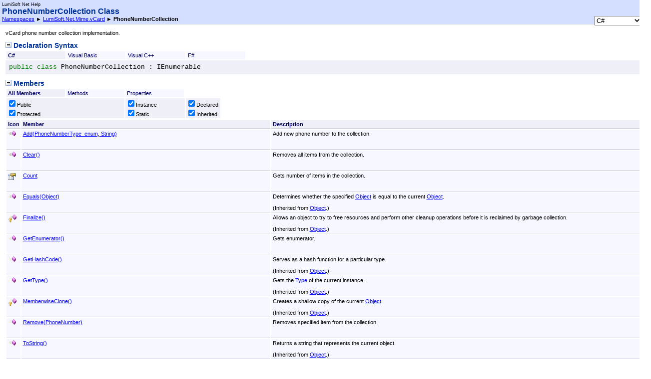

--- FILE ---
content_type: text/html
request_url: http://www.lumisoft.ee/lsWWW/Download/Downloads/Net/Help/html/b4034fc4-9155-e058-f304-d5d850b096c3.htm
body_size: 13234
content:
<html><head><META HTTP-EQUIV="Content-Type" CONTENT="text/html; charset=UTF-8" /><title>PhoneNumberCollection Class</title><link rel="stylesheet" type="text/css" href="../styles/presentation.css" /><script type="text/javascript" src="../scripts/script_prototype.js"> </script><script type="text/javascript" src="../scripts/EventUtilities.js"> </script><script type="text/javascript" src="../scripts/StyleUtilities.js"> </script><script type="text/javascript" src="../scripts/SplitScreen.js"> </script><script type="text/javascript" src="../scripts/ElementCollection.js"> </script><script type="text/javascript" src="../scripts/MemberFilter.js"> </script><script type="text/javascript" src="../scripts/CollapsibleSection.js"> </script><script type="text/javascript" src="../scripts/LanguageFilter.js"> </script><script type="text/javascript" src="../scripts/CookieDataStore.js"> </script><meta name="file" content="b4034fc4-9155-e058-f304-d5d850b096c3" /></head><body><img id="copyImage" style="display:none; height:0; width:0;" src="../icons/copycode.gif" alt="Copy image" title="Copy image" /><img id="copyHoverImage" style="display:none; height:0; width:0;" src="../icons/copycodeHighlight.gif" alt="CopyHover image" title="CopyHover image" /><div id="control"><span class="productTitle">LumiSoft Net Help</span><br /><span class="topicTitle">PhoneNumberCollection Class</span><br /><div id="toolbar"><span id="chickenFeet"><a href="8be6ed6a-397d-22f8-1975-add2387f1ff9.htm">Namespaces</a> ► <a href="2605ddb7-8e83-e8d0-aed3-5421da229c6b.htm">LumiSoft.Net.Mime.vCard</a> ► <span class="selflink">PhoneNumberCollection</span></span><span id="languageFilter"><select id="languageSelector" onchange="var names = this.value.split(' '); toggleVisibleLanguage(names[1]); lfc.switchLanguage(names[0]); store.set('lang',this.value); store.save();"><option value="CSharp cs">C#</option><option value="VisualBasic vb">Visual Basic</option><option value="ManagedCPlusPlus cpp">Visual C++</option><option value="FSharp fs">F#</option></select></span></div></div><div id="main"><span style="color: DarkGray"></span><div class="summary">
            vCard phone number collection implementation.
            </div><div class="section"><div class="sectionTitle" onclick="toggleSection(this.parentNode)"><img src="../icons/collapse_all.gif" /> Declaration Syntax</div><div class="sectionContent"><div id="syntaxSection"><table class="filter"><tr class="tabs" id="syntaxTabs"><td class="tab" x-lang="CSharp" onclick="toggleClass('syntaxTabs','x-lang','CSharp','activeTab','tab'); toggleStyle('syntaxBlocks','x-lang','CSharp','display','block','none');">C#</td><td class="tab" x-lang="VisualBasic" onclick="toggleClass('syntaxTabs','x-lang','VisualBasic','activeTab','tab'); toggleStyle('syntaxBlocks','x-lang','VisualBasic','display','block','none');">Visual Basic</td><td class="tab" x-lang="ManagedCPlusPlus" onclick="toggleClass('syntaxTabs','x-lang','ManagedCPlusPlus','activeTab','tab'); toggleStyle('syntaxBlocks','x-lang','ManagedCPlusPlus','display','block','none');">Visual C++</td><td class="tab" x-lang="FSharp" onclick="toggleClass('syntaxTabs','x-lang','FSharp','activeTab','tab'); toggleStyle('syntaxBlocks','x-lang','FSharp','display','block','none');">F#</td></tr></table><div id="syntaxBlocks"><div class="code" x-lang="CSharp"><pre xml:space="preserve">
<span class="keyword">public</span> <span class="keyword">class</span> <span class="identifier">PhoneNumberCollection</span> : <span class="identifier">IEnumerable</span></pre></div><div class="code" x-lang="VisualBasic"><pre xml:space="preserve">
<span class="keyword">Public</span> <span class="keyword">Class</span> <span class="identifier">PhoneNumberCollection</span>
	<span class="keyword">Implements</span> <span class="identifier">IEnumerable</span></pre></div><div class="code" x-lang="ManagedCPlusPlus"><pre xml:space="preserve">
<span class="keyword">public</span> <span class="keyword">ref class</span> <span class="identifier">PhoneNumberCollection</span> : <span class="identifier">IEnumerable</span></pre></div><div class="code" x-lang="FSharp"><pre xml:space="preserve">
<span class="keyword">type</span> <span class="identifier">PhoneNumberCollection</span> =  
    <span class="keyword">class</span>
        <span class="keyword">interface</span> <span class="identifier">IEnumerable</span>
    <span class="keyword">end</span></pre></div></div></div></div></div><div class="section"><div class="sectionTitle" onclick="toggleSection(this.parentNode)"><img src="../icons/collapse_all.gif" /> Members</div><div class="sectionContent"><div id="allMembersSection"><table class="filter"><tr class="tabs" id="memberTabs"><td class="tab" value="all" onclick="toggleClass('memberTabs','value','all','activeTab','tab'); processSubgroup('all', 'member'); processList('memberList','filterElement','member');">All Members</td><td class="tab" value="method" onclick="toggleClass('memberTabs','value','method','activeTab','tab'); processSubgroup('method','member'); processList('memberList','filterElement','member');">Methods</td><td class="tab" value="property" onclick="toggleClass('memberTabs','value','property','activeTab','tab'); processSubgroup('property','member'); processList('memberList','filterElement','member');">Properties</td></tr><tr><td class="line" colspan="2"><label for="public"><input id="public" type="checkbox" checked="true" onclick="toggleCheckState('public',this.checked); processList('memberList','filterElement','member');" />Public</label><br /><label for="protected"><input id="protected" type="checkbox" checked="true" onclick="toggleCheckState('protected',this.checked); processList('memberList','filterElement','member');" />Protected</label></td><td class="line" colspan="2"><label for="instance"><input id="instance" type="checkbox" checked="true" onclick="toggleCheckState('instance',this.checked); processList('memberList','filterElement','member');" />Instance</label><br /><label for="static"><input id="static" type="checkbox" checked="true" onclick="toggleCheckState('static',this.checked); processList('memberList','filterElement','member');" />Static</label></td><td class="line" colspan="2"><label for="declared"><input id="declared" type="checkbox" checked="true" onclick="toggleCheckState('declared',this.checked); processList('memberList','filterElement','member');" />Declared</label><br /><label for="inherited"><input id="inherited" type="checkbox" checked="true" onclick="toggleCheckState('inherited',this.checked); processList('memberList','filterElement','member');" />Inherited</label></td></tr></table><table class="members" id="memberList"><tr><th class="iconColumn">Icon</th><th class="nameColumn">Member</th><th class="descriptionColumn">Description</th></tr><tr data="method; public; instance; declared"><td><img src="../icons/pubmethod.gif" /></td><td><a href="25e31a59-4c71-ef94-ebb9-c49cae5ced24.htm">Add(PhoneNumberType_enum, String)</a></td><td><div class="summary">
            Add new phone number to the collection.
            </div><br /></td></tr><tr data="method; public; instance; declared"><td><img src="../icons/pubmethod.gif" /></td><td><a href="2e35e0f6-ed27-9110-9363-5036f25016cb.htm">Clear<span class="languageSpecificText"><span class="cs">()</span><span class="vb"></span><span class="cpp">()</span><span class="nu">()</span><span class="fs">()</span></span></a></td><td><div class="summary">
            Removes all items from the collection.
            </div><br /></td></tr><tr data="property; public; instance; declared"><td><img src="../icons/pubproperty.gif" /></td><td><a href="8661ea03-9844-9fc8-d0cc-5d713a016067.htm">Count</a></td><td><div class="summary">
            Gets number of items in the collection.
            </div><br /></td></tr><tr data="method; public; instance; inherited"><td><img src="../icons/pubmethod.gif" /></td><td><a href="http://msdn2.microsoft.com/en-us/library/bsc2ak47" target="_blank">Equals(Object)</a></td><td><div class="summary">Determines whether the specified <a href="http://msdn2.microsoft.com/en-us/library/e5kfa45b" target="_blank">Object</a> is equal to the current <a href="http://msdn2.microsoft.com/en-us/library/e5kfa45b" target="_blank">Object</a>.</div> (Inherited from <a href="http://msdn2.microsoft.com/en-us/library/e5kfa45b" target="_blank">Object</a>.)<br /></td></tr><tr data="method; protected; instance; inherited"><td><img src="../icons/protmethod.gif" /></td><td><a href="http://msdn2.microsoft.com/en-us/library/4k87zsw7" target="_blank">Finalize<span class="languageSpecificText"><span class="cs">()</span><span class="vb"></span><span class="cpp">()</span><span class="nu">()</span><span class="fs">()</span></span></a></td><td><div class="summary">Allows an object to try to free resources and perform other cleanup operations before it is reclaimed by garbage collection.</div> (Inherited from <a href="http://msdn2.microsoft.com/en-us/library/e5kfa45b" target="_blank">Object</a>.)<br /></td></tr><tr data="method; public; instance; declared"><td><img src="../icons/pubmethod.gif" /></td><td><a href="8d7a8d99-0b25-2c8a-8d2c-fd8af156ed5a.htm">GetEnumerator<span class="languageSpecificText"><span class="cs">()</span><span class="vb"></span><span class="cpp">()</span><span class="nu">()</span><span class="fs">()</span></span></a></td><td><div class="summary">
            Gets enumerator.
            </div><br /></td></tr><tr data="method; public; instance; inherited"><td><img src="../icons/pubmethod.gif" /></td><td><a href="http://msdn2.microsoft.com/en-us/library/zdee4b3y" target="_blank">GetHashCode<span class="languageSpecificText"><span class="cs">()</span><span class="vb"></span><span class="cpp">()</span><span class="nu">()</span><span class="fs">()</span></span></a></td><td><div class="summary">Serves as a hash function for a particular type. </div> (Inherited from <a href="http://msdn2.microsoft.com/en-us/library/e5kfa45b" target="_blank">Object</a>.)<br /></td></tr><tr data="method; public; instance; inherited"><td><img src="../icons/pubmethod.gif" /></td><td><a href="http://msdn2.microsoft.com/en-us/library/dfwy45w9" target="_blank">GetType<span class="languageSpecificText"><span class="cs">()</span><span class="vb"></span><span class="cpp">()</span><span class="nu">()</span><span class="fs">()</span></span></a></td><td><div class="summary">Gets the <a href="http://msdn2.microsoft.com/en-us/library/42892f65" target="_blank">Type</a> of the current instance.</div> (Inherited from <a href="http://msdn2.microsoft.com/en-us/library/e5kfa45b" target="_blank">Object</a>.)<br /></td></tr><tr data="method; protected; instance; inherited"><td><img src="../icons/protmethod.gif" /></td><td><a href="http://msdn2.microsoft.com/en-us/library/57ctke0a" target="_blank">MemberwiseClone<span class="languageSpecificText"><span class="cs">()</span><span class="vb"></span><span class="cpp">()</span><span class="nu">()</span><span class="fs">()</span></span></a></td><td><div class="summary">Creates a shallow copy of the current <a href="http://msdn2.microsoft.com/en-us/library/e5kfa45b" target="_blank">Object</a>.</div> (Inherited from <a href="http://msdn2.microsoft.com/en-us/library/e5kfa45b" target="_blank">Object</a>.)<br /></td></tr><tr data="method; public; instance; declared"><td><img src="../icons/pubmethod.gif" /></td><td><a href="3a4a80d9-923a-cc85-8a8c-007755a70f8c.htm">Remove(PhoneNumber)</a></td><td><div class="summary">
            Removes specified item from the collection.
            </div><br /></td></tr><tr data="method; public; instance; inherited"><td><img src="../icons/pubmethod.gif" /></td><td><a href="http://msdn2.microsoft.com/en-us/library/7bxwbwt2" target="_blank">ToString<span class="languageSpecificText"><span class="cs">()</span><span class="vb"></span><span class="cpp">()</span><span class="nu">()</span><span class="fs">()</span></span></a></td><td><div class="summary">Returns a string that represents the current object.</div> (Inherited from <a href="http://msdn2.microsoft.com/en-us/library/e5kfa45b" target="_blank">Object</a>.)<br /></td></tr></table></div></div></div><div class="section"><div class="sectionTitle" onclick="toggleSection(this.parentNode)"><img src="../icons/collapse_all.gif" /> Inheritance Hierarchy</div><div class="sectionContent"><table cellspacing="0" cellpadding="0"><tr><td colspan="2"><a href="http://msdn2.microsoft.com/en-us/library/e5kfa45b" target="_blank">Object</a></td></tr><tr><td><img src="../icons/LastChild.gif" /></td><td><span class="selflink">PhoneNumberCollection</span></td></tr></table></div></div><div id="footer"><p />Send comments on this topic to
        <a id="HT_MailLink" href="mailto:ivar%40lumisoft.ee?Subject=LumiSoft Net Help">ivar@lumisoft.ee</a><script type="text/javascript">
        var HT_mailLink = document.getElementById("HT_MailLink");
        var HT_mailLinkText = HT_mailLink.innerHTML;
        HT_mailLink.href += ": " + document.title;
        HT_mailLink.innerHTML = HT_mailLinkText;
        </script></div><p>Assembly: <span sdata="assembly">LumiSoft.Net</span> (Module: LumiSoft.Net.dll) Version: 4.5.5510.19119</p></div></body></html>

--- FILE ---
content_type: application/javascript
request_url: http://www.lumisoft.ee/lsWWW/Download/Downloads/Net/Help/scripts/script_prototype.js
body_size: 8875
content:
window.onload = LoadPage;

var sd;
var lfc;
var store;
var tf;
var mf;
var lc;
var lang = 'CSharp';

function ListController() {
    this.tabCollections = new Array();
    this.listCollections = new Array();
    this.tabCollectionIds = new Array();
    this.listCollectionIds = new Array();
}

ListController.prototype.registerTabbedArea = function(tabCollection, listCollection, tabCollectionId, listCollectionId, filter) {
    this.tabCollections.push(tabCollection);
    this.listCollections.push(listCollection);
    this.tabCollectionIds.push(tabCollectionId);
    this.listCollectionIds.push(listCollectionId);
}

function LoadPage() {
    store = new CookieDataStore('docs');
    registerEventHandler(window, 'load', 
        function() { var ss = new SplitScreen('control','main'); selectLanguage(store.get('lang')); });
    sd = getStyleDictionary(); 
    lfc = new LanguageFilterController();
    lc = new ListController();
    tf = new TypeFilter();
    mf = new MemberFilter();
    
    setUpLanguage();
    
    setUpSyntax();
   
	setUpSnippets();
	
	setUpType();
	
	setUpAllMembers();
}

function setUpLanguage() {
    var langFilter = document.getElementById('languageFilter');
    if (langFilter == null) return;
  
    var options = langFilter.getElementsByTagName('option');   
    if (options == null) return;
    
    var value = options[0].getAttribute('value');
    var names = value.split(' ');
    lang = names[0];
}

function setUpSnippets() {
    var divs = document.getElementsByTagName("DIV");
   
    for (var i = 0; i < divs.length; i++) {
        var temp = i;
        var name =  divs[i].getAttribute("name");
        if (name == null || name != "snippetGroup") continue;
        processSection(divs[i], 'x-lang', lang, true, true, lfc);
        i= temp + 1;
    }
}

function setUpSyntax() {
    var syntax = document.getElementById('syntaxSection');
    if (syntax == null) return;
    
    processSection(syntax, 'x-lang', lang, true, true, lfc);
    
    var usyntax = document.getElementById('usyntaxSection');
    if (usyntax == null) return;
    
    processSection(usyntax, 'x-lang', lang, true, true, lfc);
}

function setUpType() {
    var typeSection = document.getElementById('typeSection');
    if (typeSection == null) return;
    
    processSection(typeSection, 'value', 'all', true, false, lc);
}

function setUpAllMembers() {
    var allMembersSection = document.getElementById('allMembersSection');
    if (allMembersSection == null) return;
    
    processSection(allMembersSection, 'value', 'all', true, false, lc);
}

function processSection(section, attribute, value, toggleClassValue, toggleStyleValue, registerObject) {
    var nodes = section.childNodes;
        
    var tabs;
    var blocks;
    var tabId;
    var blockId;
       
    if(nodes.length != 2) return;
    
    if(nodes[0].tagName == 'TABLE') {
        var rows = nodes[0].getElementsByTagName('tr');
           
        if (rows.length == 0) return;
        
        tabId = rows[0].getAttribute('id');
           
        if (tabId == null) return;
           
        tabs = new ElementCollection(tabId);
    }
  
    if(nodes[1].tagName == 'DIV') {
        blockId = nodes[1].getAttribute('id');
        if (blockId == null) return;
            
        blocks = new ElementCollection(blockId);
    }
    else if (nodes[1].tagName == 'TABLE') {
        blockId = nodes[1].getAttribute('id');
        if (blockId == null) return;
            
        blocks = new ElementCollection(blockId);
    }
       
    if (registerObject != null) registerObject.registerTabbedArea(tabs, blocks, tabId, blockId);
    if (toggleClassValue) tabs.toggleClass(attribute,value,'activeTab','tab');
	if (toggleStyleValue) blocks.toggleStyle(attribute,value,'display','block','none');
}

function toggleClass(id, attributeName, attributeValue, trueClass, falseClass) {
    for(var i = 0; i < lfc.tabCollections.length; i++) {
        var tabs = lfc.tabCollections[i];
              
        if (lfc.tabCollectionIds[i] == id) { 
            tabs.toggleClass(attributeName, attributeValue, trueClass, falseClass);
        }
    }  
      
    for(var j = 0; j < lc.tabCollections.length; j++) {
        var listTabs = lc.tabCollections[j];
        
        if (lc.tabCollectionIds[j] == id) {
            listTabs.toggleClass(attributeName, attributeValue, trueClass, falseClass);
        }
    }
}

function toggleStyle(id, attributeName, attributeValue, styleName, trueStyleValue, falseStyleValue) {
    for (var i = 0; i < lfc.blockCollections.length; i++) {
       
        var blocks = lfc.blockCollections[i];
              
        if (lfc.blockCollectionIds[i] == id) {
            blocks.toggleStyle(attributeName, attributeValue, styleName, trueStyleValue, falseStyleValue);
        }
    }
}

function processList(id, methodName, typeName) {
    for (var i = 0; i < lc.listCollections.length; i++) {
        var list = lc.listCollections[i];
        if (lc.listCollectionIds[i] == id) {
            if (typeName == 'type') list.process(getInstanceDelegate(tf,methodName));
            else if (typeName == 'member') list.process(getInstanceDelegate(mf, methodName));
        }
    }
}

function processSubgroup(subgroup, typeName) {
    if (typeName == 'type' && tf != null) tf.subgroup = subgroup;
    else if (typeName == 'member' && mf != null) mf.subgroup = subgroup;
}

function toggleCheckState(visibility, value) {
    if (mf == null) return;
    mf[visibility] = value;
}

function switchLanguage(names, value) {
    if (lfc != null) lfc.switchLanguage(names[0]); 
    store.set('lang',value); 
    store.save();
}

/*
**********
**********   Begin Copy Code
**********
*/

function CopyCode(key)
{
	var trElements = document.getElementsByTagName("tr");
	var i;
	for(i = 0; i < trElements.length; ++i)
	{
		if(key.parentNode.parentNode.parentNode == trElements[i].parentNode)
		{
		    if (window.clipboardData)
            {
                // the IE-manner
                window.clipboardData.setData("Text", trElements[i].innerText);
            }
            else if (window.netscape)
            {
                // Gives unrestricted access to browser APIs using XPConnect
		try
		{
			netscape.security.PrivilegeManager.enablePrivilege("UniversalXPConnect");
		}
	        catch(e)
		{
			alert("Universal Connect was refused, cannot copy to " +
				"clipboard.  Go to about:config and set " +
				"signed.applets.codebase_principal_support to true to " +
				"enable clipboard support.");
			return;
		}

                // Creates an instance of nsIClipboard
                var clip = Components.classes['@mozilla.org/widget/clipboard;1'].createInstance(Components.interfaces.nsIClipboard);
                if (!clip) return;

                // Creates an instance of nsITransferable
                var trans = Components.classes['@mozilla.org/widget/transferable;1'].createInstance(Components.interfaces.nsITransferable);
                if (!trans) return;

                // register the data flavor
                trans.addDataFlavor('text/unicode');

                // Create object to hold the data
                var str = new Object();

                // Creates an instance of nsISupportsString
                var str = Components.classes["@mozilla.org/supports-string;1"].createInstance(Components.interfaces.nsISupportsString);

                //Assigns the data to be copied
                var copytext = trElements[i].textContent;
                str.data = copytext;

                // Add data objects to transferable
                trans.setTransferData("text/unicode",str,copytext.length*2);
                var clipid = Components.interfaces.nsIClipboard;
                if (!clip) return false;

                // Transfer the data to clipboard
                clip.setData(trans,null,clipid.kGlobalClipboard);
            }
        }
	}
}

function ChangeCopyCodeIcon(key)
{
	var i;
	var imageElements = document.getElementsByName("ccImage")
	for(i=0; i<imageElements.length; ++i)
	{
		if(imageElements[i].parentNode == key)
		{
			if(imageElements[i].src == copyImage.src)
			{
				imageElements[i].src = copyHoverImage.src;
				imageElements[i].alt = copyHoverImage.alt;
				key.className = 'copyCodeOnHover';
			}
			else
			{
				imageElements[i].src = copyImage.src;
				imageElements[i].alt = copyImage.alt;
				key.className = 'copyCode';
			}
		}
	}
}

function CopyCode_CheckKey(key, eventObj)
{
	if(eventObj.keyCode == 13)
		CopyCode(key);
}

/*
**********
**********   End Copy Code
**********
*/


--- FILE ---
content_type: application/javascript
request_url: http://www.lumisoft.ee/lsWWW/Download/Downloads/Net/Help/scripts/LanguageFilter.js
body_size: 1061
content:

function LanguageFilterController() {
        this.tabCollections = new Array();
        this.blockCollections = new Array();
        this.tabCollectionIds = new Array();
        this.blockCollectionIds = new Array();
}

LanguageFilterController.prototype.registerTabbedArea = function(tabCollection, blockCollection, tabCollectionId, blockCollectionId) {
        this.tabCollections.push(tabCollection);
        this.blockCollections.push(blockCollection);
        this.tabCollectionIds.push(tabCollectionId);
        this.blockCollectionIds.push(blockCollectionId);
}

LanguageFilterController.prototype.switchLanguage = function(languageId) {
        for(var i=0; i<this.tabCollections.length; i++) {
          var tabs = this.tabCollections[i];
          var blocks = this.blockCollections[i];
          tabs.toggleClass('x-lang',languageId,'activeTab','tab');
          blocks.toggleStyle('x-lang',languageId,'display','block','none');
        }
}

LanguageFilterController.prototype.switchLanguage2 = function(languageId) {

}
